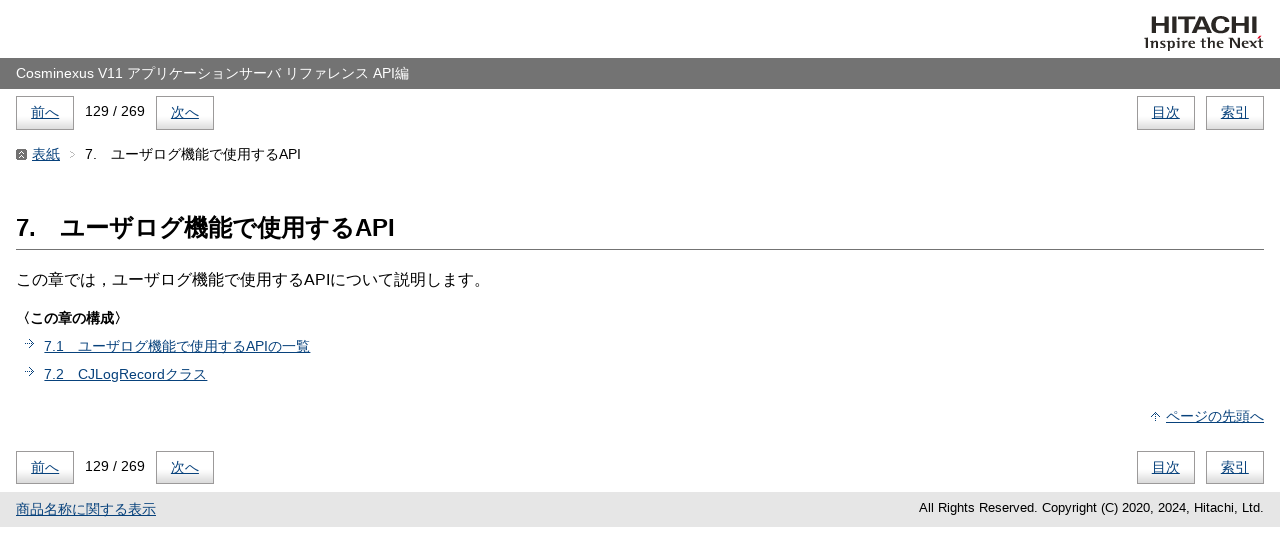

--- FILE ---
content_type: text/html
request_url: https://itpfdoc.hitachi.co.jp/manuals/link/cosmi_v1140/03J2150D/HJ210128.HTM
body_size: 4062
content:
<?xml version="1.0" encoding="UTF-8"?>
<!DOCTYPE html
  PUBLIC "-//W3C//DTD XHTML 1.0 Transitional//EN" "http://www.w3.org/TR/xhtml1/DTD/xhtml1-transitional.dtd">
<html xmlns="http://www.w3.org/1999/xhtml" xml:lang="ja" lang="ja">
   <head>
      <meta http-equiv="Content-Type" content="text/html; charset=UTF-8" />
      <meta http-equiv="X-UA-Compatible" content="IE=edge" />
      <title>7.　ユーザログ機能で使用するAPI : Cosminexus V11 アプリケーションサーバ リファレンス API編</title>
      <link rel="stylesheet" href="SCREEN.CSS" type="text/css" />
      <link rel="contents" href="HJ210001.HTM" />
      <link rel="index" href="HJ210268.HTM" />
      <link rel="start" href="INDEX.HTM" />
      <link rel="prev" href="HJ210127.HTM" />
      <link rel="next" href="HJ210129.HTM" />
   </head>
   <body id="_" class="chapter">
      <div class="header">
         <p class="brand"><img alt="Hitachi" src="GRAPHICS/LOGO.GIF" /></p>
         <p class="title">Cosminexus V11 アプリケーションサーバ リファレンス API編</p>
         <div class="nav">
            <ul class="landmarks">
               <li>
                  <p><a rel="contents" href="HJ210001.HTM">目次</a></p>
               </li>
               <li>
                  <p><a rel="index" href="HJ210268.HTM">索引</a></p>
               </li>
            </ul>
            <ul class="linear">
               <li>
                  <p><a rel="prev" href="HJ210127.HTM" title="6.1　Timer and Work Manager for Application Servers仕様と動作が異なるアプリケーションサーバのAPIの一覧">前へ</a></p>
               </li>
               <li class="nombre">
                  <p>129 / 269</p>
               </li>
               <li>
                  <p><a rel="next" href="HJ210129.HTM" title="7.1　ユーザログ機能で使用するAPIの一覧">次へ</a></p>
               </li>
            </ul>
         </div>
         <ul class="path">
            <li>
               <p><a rel="start" href="INDEX.HTM" title="Cosminexus V11 アプリケーションサーバ リファレンス API編">表紙</a></p>
            </li>
            <li>
               <p>7.　ユーザログ機能で使用するAPI</p>
            </li>
         </ul>
      </div>
      <hr />
      <div class="main">
         <h1>7.　ユーザログ機能で使用するAPI</h1>
         <div class="abstract">
            <p>この章では，ユーザログ機能で使用するAPIについて説明します。</p>
         </div>
         <dl class="toc">
            <dt>〈この章の構成〉</dt>
            <dd>
               <ul>
                  <li>
                     <p><a href="HJ210129.HTM">7.1　ユーザログ機能で使用するAPIの一覧</a></p>
                  </li>
                  <li>
                     <p><a href="HJ210130.HTM">7.2　CJLogRecordクラス</a></p>
                  </li>
               </ul>
            </dd>
         </dl>
         <p class="nav"><span><a href="#_">ページの先頭へ</a></span></p>
      </div>
      <hr />
      <div class="footer">
         <div class="nav">
            <ul class="landmarks">
               <li>
                  <p><a rel="contents" href="HJ210001.HTM">目次</a></p>
               </li>
               <li>
                  <p><a rel="index" href="HJ210268.HTM">索引</a></p>
               </li>
            </ul>
            <ul class="linear">
               <li>
                  <p><a rel="prev" href="HJ210127.HTM" title="6.1　Timer and Work Manager for Application Servers仕様と動作が異なるアプリケーションサーバのAPIの一覧">前へ</a></p>
               </li>
               <li class="nombre">
                  <p>129 / 269</p>
               </li>
               <li>
                  <p><a rel="next" href="HJ210129.HTM" title="7.1　ユーザログ機能で使用するAPIの一覧">次へ</a></p>
               </li>
            </ul>
         </div>
         <div class="contentinfo">
            <p><a href="HJ210002.HTM#d37e29">商品名称に関する表示</a></p>
            <div class="copyright">
               <p>All Rights Reserved. Copyright (C) 2020, 2024, Hitachi, Ltd.</p>
            </div>
         </div>
      </div>
   </body>
</html>

--- FILE ---
content_type: text/css
request_url: https://itpfdoc.hitachi.co.jp/manuals/link/cosmi_v1140/03J2150D/SCREEN.CSS
body_size: 4685
content:
@charset "UTF-8";

/*
  SD DocBook XSL 2.23

  All Rights Reserved. Copyright © 2013, Hitachi, Ltd. ja/screen.css

  Licensed Material of Hitachi, Ltd. 
  Reproduction, use, modification or disclosure otherwise than permitted in the
  License Agreement is strictly prohibited. 
*/



/*:::: base.css :::::::::::::::::::::::::::::::::::::::::::::::::::::::::::::*/

* {
  margin: 0;
  padding: 0;
  font-size: inherit;
  text-align: inherit;
}



/*==== Structure Module [§5.2.1] ===========================================*/

html {
}



head {
}



title {
}



body {
  padding: 1em;
  line-height: 1.5;
  color: #000;
  background-color: #fff;
  font-family: "Hiragino Kaku Gothic Pro", "ヒラギノ角ゴ Pro W3",
               "MS PGothic", "�E��E� �E�ゴシチE��",
               sans-serif;
  font-size: 100%;  /* medium */
  text-align: left;
}



/*==== Text Module [§5.2.2] ================================================*/

h1, h2, h3, h4, h5, h6 {
  margin-top: 2em;
  margin-bottom: 0.75em;
  line-height: 1.25;
  page-break-after: avoid;
  page-break-inside: avoid;
}
h1 + h2, h1 + div > h2,
h2 + h3, h2 + div > h3,
h3 + h4, h3 + div > h4,
h4 + h5, h4 + div > h5,
h5 + h6, h5 + div > h6 {
  margin-top: 1em;
}



h1 {
  margin-top: 0;
  padding-bottom: 0.25em;
  border-bottom: 1px solid #737373;
  font-size: 150%;  /* x-large */
}



h2 {
  font-size: 120%;  /* large */
}



h3 {
  padding: 0.25em 1em;
  color: #000;
  background-color: #d9d9d9;
}



h4 {
}



h5 {
}



h6 {
}



p, pre {
  margin-bottom: 1em;
}
li p, li pre,
dd p, dd pre,
th p, th pre,
td p, td pre {
  margin-bottom: 0.5em;
}
li li p, li dd p, li li pre, li dd pre,
dd li p, dd dd p, dd li pre, dd dd pre,
th li p, th dd p, th li pre, th dd pre,
td li p, td dd p, td li pre, td dd pre {
  margin-bottom: 0.25em;
}



p {
}



pre {
  padding: 0.25em 0.5em;
  border: 1px solid #9c9a9a;
  line-height: 1.25;
  overflow: auto;
  color: #000;
  background-color: #fff;
  font-family: "Osaka-Mono", "Osaka−等幁E,
               "MS Gothic", "�E��E� ゴシチE��",
               monospace;
}
h1 + pre,
h2 + pre,
h3 + pre,
h4 + pre,
h5 + pre,
h6 + pre {
  margin-top: 1em;
}



cite {
  font-style: inherit;
}



em {
}



var {
}



/*==== Hypertext Module [§5.2.3] ===========================================*/

a {
  color: #08427c;
}
a:hover {
  color: #890000;
}
a:visited{
  color: #551a8b;
}



/*==== List Module [§5.2.4] ================================================*/

ul, ol, dl {
  margin-bottom: 1.5em;
}
li ul, li ol, li dl,
dd ul, dd ol, dd dl,
th ul, th ol, th dl,
td ul, td ol, td dl {
  margin-bottom: 0.75em;
}



ul {
  list-style-image: url("GRAPHICS/BULLET1.GIF");
}
ul > li > ul {
  list-style-image: url("GRAPHICS/BULLET2.GIF");
}



ol {
  list-style-image: none;
}



li {
  margin-bottom: 1em;
  margin-left: 2em;
}
li li,
dd li,
th li,
td li {
  margin-bottom: 0.5em;
}



dl {
}



dt {
  margin-bottom: 0.5em;
  page-break-after: avoid;
  page-break-inside: avoid;
}
li dt,
dd dt,
th dt,
td dt {
  margin-bottom: 0.25em;
}



dd {
  margin-bottom: 1em;
  margin-left: 2em;
}
li dd,
dd dd,
th dd,
td dd {
  margin-bottom: 0.5em;
}



/*==== Presentation Module [§5.4.1] ========================================*/

hr {
  display: none;
}



b {
}
    pre b,
span.tt b {
  color: #000;
  background-color: #ede0b2;
}



i {
}



u {
}



span.tt {
  font-family: "Osaka-Mono", "Osaka−等幁E,
               "MS Gothic", "�E��E� ゴシチE��",
               monospace;
}



sup, sub {
  font-size: 88.8%;  /* small */
}



sup {
}



sub {
}



/*==== Table Modules [§5.6] ================================================*/

table {
  margin-bottom: 1.5em;
}
li table,
dd table {
  margin-bottom: 0.75em;
}
h1 + table,
h2 + table,
h3 + table,
h4 + table,
h5 + table,
h6 + table {
  margin-top: 1em;
}



caption {
  margin-bottom: 0.25em;
  line-height: 1.25;
  page-break-after: avoid;
  page-break-inside: avoid;
  color: #333;
  font-weight: bold;
}



thead {
}



tbody {
}



tr {
  vertical-align: baseline;
}



th {
}



td {
}



/*==== Image Module [§5.7] =================================================*/

img {
}



/*==== Others ===============================================================*/

/*---- Paragraphs -----------------------------------------------------------*/

p.mediaobject {
}
h1 + p.mediaobject,
h2 + p.mediaobject,
h3 + p.mediaobject,
h4 + p.mediaobject,
h5 + p.mediaobject,
h6 + p.mediaobject {
  margin-top: 1em;
}



p.mediaobject img {
  vertical-align: text-top;
}



/*---- Figures --------------------------------------------------------------*/

table.figure {
  width: 100%;
  table-layout: fixed;
  border-spacing: 0;
}



table.figure td p.mediaobject, table.figure td pre {
  margin-bottom: 0;
}



/*---- Tables ---------------------------------------------------------------*/

table.table {
  border: 1px solid #9c9a9a;
  border-collapse: collapse;
}



table.table thead {
  color: #000;
  background-color: #e8e8e8;
}



table.table tbody {
  color: #000;
  background-color: #fff;
}



table.table th, table.table td {
  padding: 0.5em 0.75em;
  padding-bottom: 0;
  border: 1px solid #9c9a9a;
}



table.image_based_table {
  border-spacing: 0;
}



table.image_based_table td p.mediaobject {
  margin-bottom: 0;
}



div.table\.caption {
  margin-top: -1.13em;  /* (0.5em - 1.5em) / 88.8% */
  margin-bottom: 1.69em;  /* 1.5em / 88.8% */
  font-size: 88.8%;  /* small */
}
li div.table\.caption,
dd div.table\.caption {
  margin-top: -0.28em;  /* (0.5em - 0.75em) / 88.8% */
  margin-bottom: 0.84em;  /* 0.75em / 88.8% */
}



div.table\.caption p, div.table\.caption pre {
  margin-bottom: 0.5em;
}
div.table\.caption li p, div.table\.caption li pre,
div.table\.caption dd p, div.table\.caption dd pre {
  margin-bottom: 0.25em;
}



div.table\.caption ul, div.table\.caption ol, div.table\.caption dl {
  margin-bottom: 0.75em;
}



div.table\.caption li {
  margin-bottom: 0.5em;
}



div.table\.caption dt {
  margin-bottom: 0.25em;
}



div.table\.caption dd {
  margin-bottom: 0.5em;
}



/*---- Examples -------------------------------------------------------------*/

table.example {
  width: 100%;
  border: 1px solid #9c9a9a;
  table-layout: fixed;
  border-collapse: collapse;
}



table.example td {
  padding: 0.5em 0.75em;
  padding-bottom: 0;
  border: 1px solid #9c9a9a;
}



/*---- Technical blocks -----------------------------------------------------*/

p.procedure\.title {
  page-break-after: avoid;
  page-break-inside: avoid;
}



ol.procedure {
}



ol.procedure > li {
  font-weight: bold;
}



ol.procedure > li > * {
  font-weight: normal;
}



ol.procedure > li > p.cmd {
  page-break-inside: avoid;
  font-weight: inherit;
}



p.msgset\.title {
  margin-top: 1.5em;
  margin-bottom: 0.75em;
  padding: 0.25em 1em;
  line-height: 1.25;
  page-break-after: avoid;
  page-break-inside: avoid;
  color: #fff;
  background-color: #737373;
}
h1 + p.msgset\.title,
h2 + p.msgset\.title,
h3 + p.msgset\.title,
h4 + p.msgset\.title,
h5 + p.msgset\.title,
h6 + p.msgset\.title {
  margin-top: 1em;
}



div.msgset\.abstract {
}



ul.msgset {
}
h1 + ul.msgset,
h2 + ul.msgset,
h3 + ul.msgset,
h4 + ul.msgset,
h5 + ul.msgset,
h6 + ul.msgset {
  margin-top: 1em;
}



li.msgentry {
  margin-bottom: 1em;
  margin-left: 0;
  display: block;
}



p.msg\.title {
  margin-bottom: 0.25em;
  line-height: 1.25;
  page-break-after: avoid;
  page-break-inside: avoid;
  font-weight: bold;
}



div.msgtext {
  margin-bottom: 0.5em;
  padding: 0.5em 1em;
  padding-bottom: 0;
  border-top: 1px solid transparent;
  border-bottom: 1px solid transparent;
  color: #000;
  background-color: #e8e8e8;
}



div.msgexplan {
  padding: 0 1em;
}



/*---- Admonitions ----------------------------------------------------------*/

dl.note, dl.tip, dl.important {
  padding: 0.5em 1em;
  padding-bottom: 0;
  border: 1px solid transparent;
}
li dl.note, li dl.tip, li dl.important,
dd dl.note, dd dl.tip, dd dl.important {
  padding-bottom: 0.25em;
}
h1 + dl.note, h1 + dl.tip, h1 + dl.important,
h2 + dl.note, h2 + dl.tip, h2 + dl.important,
h3 + dl.note, h3 + dl.tip, h3 + dl.important,
h4 + dl.note, h4 + dl.tip, h4 + dl.important,
h5 + dl.note, h5 + dl.tip, h5 + dl.important,
h6 + dl.note, h6 + dl.tip, h6 + dl.important {
  margin-top: 1em;
}



dl.note {
  border-color: #9c9a9a;
}



dl.tip {
  color: #000;
  background-color: #e7eaee;
}



dl.important {
  color: #000;
  background-color: #e7eaee;
}



dl.note      > dt,
dl.tip       > dt,
dl.important > dt {
  margin-bottom: 0.25em;
  padding-left: 16px;  /* 8px + 8px */
  line-height: 1.25;
  background: transparent url("GRAPHICS/ADMON.GIF") no-repeat left;
  font-weight: bold;
}



dl.note      > dd,
dl.tip       > dd,
dl.important > dd {
  margin-bottom: 0;
  margin-left: 16px;  /* 8px + 8px */
}



/*---- Misc -----------------------------------------------------------------*/

p.bridgehead {
  margin-top: 1.5em;
  margin-bottom: 0.75em;
  line-height: 1.25;
  page-break-after: avoid;
  page-break-inside: avoid;
}
h1 + p.bridgehead,
h2 + p.bridgehead,
h3 + p.bridgehead,
h4 + p.bridgehead,
h5 + p.bridgehead,
h6 + p.bridgehead {
  margin-top: 1em;
}



/*---- Inlines --------------------------------------------------------------*/

em.guilabel {
  font-style: inherit;
  font-weight: bold;
}



img.inlinemediaobject {
  margin: 0 0.25em;  /* 四�Eアキ */
  vertical-align: middle;
}



span.bg\.yellow {
  background-color: #FFFF00;
}
span.bg\.green {
  background-color: #00FF00 ;
}
span.bg\.cyan {
  background-color: #00FFFF;
}
span.bg\.magenta {
  background-color: #FF00FF;
}
span.bg\.blue {
  background-color: #0000FF;
}
span.bg\.red {
  background-color: #FF0000;
}
span.bg\.darkBlue {
  background-color: #000080;
}
span.bg\.darkCyan {
  background-color: #008080;
}
span.bg\.darkGreen {
  background-color: #008000;
}
span.bg\.darkMagenta {
  background-color: #800080;
}
span.bg\.darkRed {
  background-color: #800000;
}
span.bg\.darkYellow {
  background-color: #808000;
}
span.bg\.darkGray {
  background-color: #808080;
}
span.bg\.lightGray {
  background-color: #C0C0C0;
}
span.bg\.black {
  background-color: #000000 ;
}
span.bg\.white {
  background-color: #FFFFFF;
}



/*:::: screen.css :::::::::::::::::::::::::::::::::::::::::::::::::::::::::::*/

/*==== Main =================================================================*/

div.main {
}



div.main p.nav {
  margin-bottom: 0;
  font-size: 88.8%;  /* small */
  text-align: right;
}



div.main p.nav span {
  padding-left: 18px;  /* 10px - 2px + 10px */
  background: transparent url("GRAPHICS/ARROW3.GIF") no-repeat left;
}



/*==== Header ===============================================================*/

div.header {
  margin-bottom: 3.38em;  /* 3em / 88.8% */
  font-size: 88.8%;  /* small */
}



div.header p.brand {
  margin-bottom: 0.5em;
  text-align: right;
}



div.header p.title {
  margin: 0 -1.13em;  /* 1em / 88.8% */
  margin-bottom: 0.5em;
  padding: 0.5em 1.13em;  /* 1em / 88.8% */
  line-height: 1.25;
  color: #fff;
  background-color: #737373;
}



/*==== Footer ===============================================================*/

div.footer {
  margin-top: 1.69em;  /* 1.5em / 88.8% */
  font-size: 88.8%;  /* small */
}



/*==== Navigation ===========================================================*/

div.nav {
  margin-bottom: 0.5em;
  line-height: 1.2;
  overflow: hidden;
}



div.nav ul {
  margin: 0;
}



div.nav ul.landmarks {
  float: right;
}



div.nav ul.linear {
  float: left;
}



div.nav li {
  margin: 0;
  display: block;
  float: left;
}
div.nav ul.landmarks li {
  margin-left: 0.75em;  /* 二�E四�Eアキ */
}
div.nav ul.linear li {
  margin-right: 0.75em;  /* 二�E四�Eアキ */
}



div.nav p {
  margin: 0;
}



div.nav a, div.nav span {
  padding: 0.5em 1em;
  border: 1px solid #9c9a9a;
  display: block;
  background: white url("GRAPHICS/BTN_BK.GIF") repeat-x bottom;
}



div.nav span {
  color: #ccc;
}



div.nav li.nombre {
  padding: 0.5em 0;
}



ul.path, div.main, div.contentinfo {
  clear: both;
}



/*==== Topic path ===========================================================*/

ul.path {
  margin-top: 1em;
  overflow: hidden;
}



ul.path li {
  margin: 0;
  margin-right: 7px;  /* 10px - 3px */
  padding-left: 18px;  /* 10px - 2px + 10px */
  display: block;
  float: left;
  background: transparent url("GRAPHICS/PATH2.GIF") no-repeat left;
}
ul.path li:first-child {
  padding-left: 16px;  /* 11px + 5px */
  background-image: url("GRAPHICS/PATH1.GIF");
}



ul.path p {
  margin: 0;
}



/*==== Content info =========================================================*/

div.contentinfo {
  margin: 0 -1.13em;  /* 1em / 88.8% */
  padding: 0.5em 1.13em;  /* 1em / 88.8% */
  padding-bottom: 0;
  overflow: hidden;
  color: #000;
  background-color: #e6e6e6;
}



div.contentinfo > p {
  margin-bottom: 0.5em;
  float: left;
}



div.contentinfo div.copyright {
  float: right;
  font-size: 88.8%;  /* smaller */
}



div.contentinfo div.copyright p {
  margin-bottom: 0.5em;
}



/*==== Others ===============================================================*/

/*---- Title page / TOC page ------------------------------------------------*/

div.titlepage {
  margin-bottom: 1.5em;
}



div.titlepage p {
  margin-bottom: 0.5em;
}



div.titlepage p.title {
  padding: 0.75em 1em;
  border-left: 0.75em solid #c4002a;
  line-height: 1.25;
  font-weight: bold;
  font-size: 120%;  /* large */
}



div.titlepage p.bibliomisc\.-category- {
  margin-left: 2.36em;  /* (0.75em + 1em) / 88.8% * 120% */
  font-size: 88.8%;  /* small */
}



div.titlepage p.biblioid {
  margin-left: 2.36em;  /* (0.75em + 1em) / 88.8% * 120% */
  font-size: 88.8%;  /* small */
}



 div.toc,
body.toc div.main {
}



 div.toc          ul,
body.toc div.main ul {
  list-style-image: url("GRAPHICS/ARROW2.GIF");
}



 div.toc          li.preface,
body.toc div.main li.preface {
}



 div.toc          li.part,
body.toc div.main li.part {
  margin-bottom: 1.5em;
  margin-left: 0;
  list-style: none;
}



 div.toc          li.part > p,
body.toc div.main li.part > p {
  margin-top: 1.5em;
  font-weight: bold;
}



 div.toc          li.chapter,
body.toc div.main li.chapter {
}
 div.toc          li.part li.chapter,
body.toc div.main li.part li.chapter {
  margin-bottom: 1em;
}



 div.toc          li.appendix,
body.toc div.main li.appendix {
}



 div.toc          li.index,
body.toc div.main li.index {
}



body.toc div.main li.chapter,
body.toc div.main li.appendix,
body.toc div.main li.index {
  list-style-image: url("GRAPHICS/ARROW1.GIF");
}



body.toc div.main li.chapter  > p,
body.toc div.main li.appendix > p,
body.toc div.main li.index    > p {
  font-weight: bold;
}



/*---- Copyright page -------------------------------------------------------*/

body.copyright-page div.main {
}



body.copyright-page div.main p {
  margin-bottom: 0.5em;
}
body.copyright-page div.main li p {
  margin-bottom: 0.25em;
}



body.copyright-page div.main div > ul {
  margin-bottom: 0.75em;
  list-style: none;
}



body.copyright-page div.main div > ul > li {
  margin-bottom: 0.5em;
  margin-left: 0;
}



body.copyright-page div.main table {
  margin-bottom: 0.75em;
}
body.copyright-page div.main div.table\.caption {
  margin-top: -0.5em;
  margin-bottom: 0.75em;
}



/*---- Article / Preface pages ----------------------------------------------*/

body.article div.main {
}



body.preface div.main {
}



/*---- Chapter / Appendix pages ---------------------------------------------*/

body.chapter div.main {
}



body.appendix div.main {
}



body.sect1 div.main {
}



body.sect2 div.main {
}



body.refentry div.main {
}



body.msgentry div.main {
}



body.msgentry div.main div.msgtext {
  margin-bottom: 1em;
  padding-top: 1em;
}



dl.toc {
  font-size: 88.8%;  /* small */
}



dl.toc dt {
  font-weight: bold;
}



dl.toc dd {
  margin-left: 0;
}



dl.toc ul {
  list-style-image: url("GRAPHICS/ARROW2.GIF");
}
body.preface  div.main dl.toc ul,
body.sect2    div.main dl.toc ul,
body.refentry div.main dl.toc ul {
  list-style-image: url("GRAPHICS/ARROW4.GIF");
}



/*---- Glossary page --------------------------------------------------------*/

body.glossary div.main {
}



body.glossary div.main h2 {
  color: #000;
  background-color: #b3b3b3;
}



body.glossary div.main h2 > span {
  padding: 0.25em 1em;
  display: block;
  width: 7.5em;
  color: #fff;
  background-color: #4d4d4d;
}



body.glossary div.main     > dl > dt,
body.glossary div.main div > dl > dt {
  font-weight: bold;
}



body.glossary div.main ul.toc {
  padding: 0.5em 1em;
  border: 1px solid #9c9a9a;
  overflow: hidden;
  color: #000;
  background-color: #e8e8e8;
  font-size: 88.8%;
}



body.glossary div.main ul.toc li {
  margin: 0;
  margin-right: 0.5em;  /* 二�Eアキ */
  padding-left: 17px;  /* 15px - 3px + 5px */
  display: block;
  float: left;
  background: transparent url("GRAPHICS/ARROW4.GIF") no-repeat left;
}



body.glossary div.main ul.toc p {
  margin: 0;
}



/*---- Index page -----------------------------------------------------------*/

body.index div.main {
}



body.index div.main h2 {
  color: #000;
  background-color: #b3b3b3;
}



body.index div.main h2 > span {
  padding: 0.25em 1em;
  display: block;
  width: 7.5em;
  color: #fff;
  background-color: #4d4d4d;
}



body.index div.main h3 {
  background-color: #e8e8e8;
}



body.index div.main div ul {
  list-style: none;
}



body.index div.main div li {
  margin-bottom: 0.5em;
}
body.index div.main div > ul > li {
  margin-left: 0;
}



body.index div.main div li p {
  margin-bottom: 0.25em;
}



body.index div.main ul.toc {
  padding: 0.5em 1em;
  padding-bottom: 0;
  border: 1px solid #9c9a9a;
  list-style: none;
  color: #000;
  background-color: #e8e8e8;
  font-size: 88.8%;  /* small */
}



body.index div.main ul.toc li {
  margin-bottom: 0.5em;
  margin-left: 0;
}



body.index div.main ul.toc li p {
  margin-bottom: 0.25em;
}



body.index div.main ul.toc span {
  margin-right: 0.25em;  /* 四�Eアキ */
  padding-left: 17px;  /* 15px - 3px + 5px */
  background: transparent url("GRAPHICS/ARROW4.GIF") no-repeat left;
}
